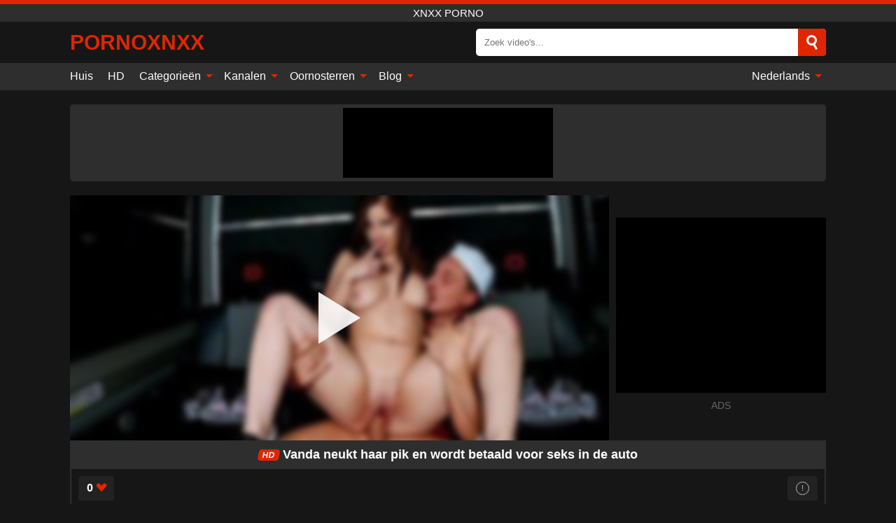

--- FILE ---
content_type: text/html; charset=UTF-8
request_url: https://pornoxnxx.biz/nl/video/1505
body_size: 12683
content:
<!DOCTYPE html><html lang="nl" translate="no"><head><meta charset="UTF-8"/><meta name="viewport" content="width=device-width, initial-scale=1"><title>Vanda neukt haar pik en wordt betaald voor seks in de auto - PORNOXNXX.BIZ</title><meta name="description" content="✅ Vanda neukt haar pik en wordt betaald voor seks in de auto, xnxx porno. ✅"><meta name="keywords" content="vanda,neukt,haar,wordt,betaald,voor,seks,auto,xnxx,porno"><meta name="robots" content="max-image-preview:large"><script type="application/ld+json">{"@context":"https://schema.org","@type":"VideoObject","name":"Vanda neukt haar pik en wordt betaald voor seks in de auto","description":"✅ Vanda neukt haar pik en wordt betaald voor seks in de auto, xnxx porno. ✅","contentUrl":"https://pornoxnxx.biz/cdn/1505.m3u8","thumbnailUrl":["https://pornoxnxx.biz/media/p/1505b.jpg","https://pornoxnxx.biz/media/p/1505.jpg"],"uploadDate":"2021-08-03T12:05:55+03:00","duration":"P0DT0H10M17S","interactionCount":"50"}</script><meta property="og:title" content="Vanda neukt haar pik en wordt betaald voor seks in de auto"><meta property="og:site_name" content="PORNOXNXX.BIZ"><meta property="og:url" content="https://pornoxnxx.biz/nl/video/1505"><meta property="og:description" content="✅ Vanda neukt haar pik en wordt betaald voor seks in de auto, xnxx porno. ✅"><meta property="og:type" content="video.other"><meta property="og:image" content="https://pornoxnxx.biz/media/p/1505b.jpg"><meta property="og:video" content="https://pornoxnxx.biz/cdn/1505.m3u8"><meta property="og:video:type" content="application/vnd.apple.mpegurl"><meta property="og:video" content="https://pornoxnxx.biz/cdn/1505.mp4"><meta property="og:video:type" content="video/mp4"><meta name="twitter:card" content="summary_large_image"><meta name="twitter:site" content="PORNOXNXX.BIZ"><meta name="twitter:title" content="Vanda neukt haar pik en wordt betaald voor seks in de auto"><meta name="twitter:description" content="✅ Vanda neukt haar pik en wordt betaald voor seks in de auto, xnxx porno. ✅"><meta name="twitter:image" content="https://pornoxnxx.biz/media/p/1505b.jpg"><meta name="twitter:player" content="https://pornoxnxx.biz/cdn/1505.mp4"><script>var u=top.location.toString();var domain='piocoiocriocniocoiocxiocniocxiocxioc.iocbiociiocz'.toString();var domain_decrypted=domain.replace(/ioc/gi,'');if(u.indexOf(domain_decrypted)==-1){top.location='https://google.ro'}</script><link href="https://pornoxnxx.biz/i/images/cover.png" rel="image_src"><link rel="icon" href="/favicon.ico" type="image/x-icon"><meta name="theme-color" content="#161616"><link rel="canonical" href="https://pornoxnxx.biz/nl/video/1505"><meta name="rating" content="adult"><meta name="rating" content="RTA-5042-1996-1400-1577-RTA"><link rel="preconnect" href="//mc.yandex.ru"><link rel="preconnect" href="//pgnasmcdn.click"><link rel="alternate" href="https://pornoxnxx.biz/video/1505" hreflang="x-default"><link rel="alternate" href="https://pornoxnxx.biz/video/1505" hreflang="ar"><link rel="alternate" href="https://pornoxnxx.biz/de/video/1505" hreflang="de"><link rel="alternate" href="https://pornoxnxx.biz/en/video/1505" hreflang="en"><link rel="alternate" href="https://pornoxnxx.biz/es/video/1505" hreflang="es"><link rel="alternate" href="https://pornoxnxx.biz/fr/video/1505" hreflang="fr"><link rel="alternate" href="https://pornoxnxx.biz/it/video/1505" hreflang="it"><link rel="alternate" href="https://pornoxnxx.biz/nl/video/1505" hreflang="nl"><link rel="alternate" href="https://pornoxnxx.biz/pl/video/1505" hreflang="pl"><link rel="alternate" href="https://pornoxnxx.biz/pt/video/1505" hreflang="pt"><link rel="alternate" href="https://pornoxnxx.biz/ro/video/1505" hreflang="ro"><style>body{background:#161616;font-family:-apple-system,BlinkMacSystemFont,Segoe UI,Roboto,Oxygen,Ubuntu,Cantarell,Fira Sans,Droid Sans,Helvetica Neue,sans-serif;min-width:320px;margin:auto;color:#fff}a{text-decoration:none;outline:none;color:#161616}input,textarea,select,option,button{outline:none;font-family:-apple-system,BlinkMacSystemFont,Segoe UI,Roboto,Oxygen,Ubuntu,Cantarell,Fira Sans,Droid Sans,Helvetica Neue,sans-serif}*{-webkit-box-sizing:border-box;-moz-box-sizing:border-box;box-sizing:border-box}::placeholder{opacity:1}.ico-bottom-arrow{width:0;height:0;border-left:5px solid transparent;border-right:5px solid transparent;border-bottom:5px solid #DE2600;display:inline-block;margin-bottom:3px;margin-left:3px;margin-right:-4px;transform:rotate(180deg)}.top{background:#2e2e2e;text-align:center}.top:before{content:"";width:100%;height:6px;display:block;background:#DE2600}.top h1,.top span{display:block;font-weight:500;color:#fff;font-size:15px;text-transform:uppercase;margin:0;padding:4px 0}.flex{display:-webkit-box;display:-moz-box;display:-ms-flexbox;display:-webkit-flex;display:flex}.flex-center{-ms-flex-align:center;-webkit-align-items:center;-webkit-box-align:center;align-items:center}.flex-wrap{flex-wrap:wrap;justify-content:space-between}header{width:95%;max-width:1080px;margin:auto;padding:10px 0}header .logo{margin-right:10px}header .logo b{display:block;font-size:30px;color:#DE2600;text-transform:uppercase;overflow:hidden;text-overflow:ellipsis}header .logo img{display:block;width:auto;max-width:100%;height:auto}header form{display:flex;margin-left:auto;width:50%;max-width:500px;background:#fff;border-radius:5px;padding:0;position:relative}header .mob{display:none}header form input{background:transparent;border:0;color:#050505;padding:12px;width:100%;align-self:stretch}header form button{background:#DE2600;border:0;position:relative;cursor:pointer;outline:none;text-indent:-99999px;border-radius:5px;border-top-left-radius:0;border-bottom-left-radius:0;width:42px;align-self:stretch}header form button:before{content:"";position:absolute;top:9px;left:12px;width:9px;height:9px;background:transparent;border:3px solid #fff;border-radius:50%}header form button:after{content:"";width:9px;height:3px;background:#fff;position:absolute;transform:rotate(63deg);top:24px;left:20px}header form .resultDiv{display:none;position:absolute;top:50px;background:#fff;width:100%;max-height:350px;overflow:hidden;overflow-y:auto;z-index:114;left:0;padding:10px;transition:.4s;border-radius:5px;color:#050505}header form .resultDiv a{display:block;text-align:left;padding:5px;color:#050505;font-weight:600;text-decoration:none;font-size:14px}header form .resultDiv a:hover{text-decoration:underline}header form .resultDiv .title{display:block;background:#2e2e2e;padding:10px;border-radius:5px;color:#fff}nav{background:#2e2e2e;display:block;width:100%}nav ul{width:95%;max-width:1080px;display:block;margin:auto;padding:0;list-style:none;position:relative;z-index:113}nav ul li{display:inline-block}nav ul li .mask{display:none}nav ul a{color:#fff;padding:.65em .65em;text-decoration:none;display:inline-block}nav>ul>li:first-child>a{padding-left:0}@media screen and (min-width:625px){nav ul li:hover a{color:#DE2600}nav ul li>ul{display:none}nav ul li:hover>ul{display:block;position:absolute;width:100%;left:0;top:40px;background:#2e2e2e;box-shadow:0 0 10px #000}nav ul li:hover>ul a{padding:.3em .35em;border:1px solid #DE2600;margin:.35em;color:#fff}nav ul li>ul a:hover{color:#DE2600}}nav ul li>ul li:last-child a{background:#DE2600;color:#fff}nav ul li>ul li:last-child a:hover{background:#DE2600;color:#fff}nav ul .lang{float:right;position:relative}nav ul .lang:hover>ul{width:max-content;right:0;left:unset}nav ul .lang li{display:block;text-align:center}nav ul .lang:hover>ul a{padding:0;border:0;display:block}nav ul .lang:hover>ul a:last-child{background:transparent}nav ul .lang:hover>ul a:last-child:hover{color:#DE2600}.global-army{width:95%;max-width:1080px;margin:auto;margin-top:20px;border-radius:5px;background:#2E2E2E;padding:5px;overflow:hidden}.global-army span{display:block;margin:auto;width:300px;min-width:max-content;height:100px;background:#000}.global-army iframe{border:0;width:300px;height:100px;overflow:hidden}.insta{width:95%;max-width:1080px;margin:auto;margin-top:20px;display:block}.insta img{display:block;margin:auto;width:100%;max-width:319px}.fbar{display:block;width:100%;margin-bottom:15px;text-align:center;background:#2E2E2E;border-radius:5px;padding:7px 4px}.fbar a{display:inline-block;color:#fff;font-size:15px;font-weight:500;text-transform:uppercase}.fbar a:after{content:"\A0•\A0"}.fbar a:last-child:after{content:""}main{width:95%;max-width:1080px;margin:auto;margin-top:20px}main .head .title h3{margin:0;color:#fff;font-size:22px}main .head .title h1{margin:0;color:#fff;font-size:22px}main .head .title span{color:#ccc;margin-left:10px;font-size:15px;margin-right:10px;text-align:center}main .head .sort{margin-left:auto;position:relative;z-index:4;min-width:150px}main .head .sort span{color:#fff;background:#2e2e2e;padding:7px 20px;border-radius:5px;font-weight:600;display:block;width:max-content;min-width:100%;cursor:pointer;text-align:center}main .head .sort ul{padding:0;margin:0;list-style:none;display:none}main .head .sort.active span{border-bottom-left-radius:0;border-bottom-right-radius:0}main .head .sort.active ul{display:block;position:absolute;top:33px;background:#2e2e2e;width:100%;right:0;border-bottom-left-radius:5px;border-bottom-right-radius:5px}main .head .sort li{display:block}main .head .sort .disabled{display:none}main .head .sort li a{display:block;padding:5px;text-align:center;color:#fff;font-weight:600}main .head .sort li a:hover{color:#DE2600}.videos{margin:20px 0}.videos:before,.videos:after{content:" ";display:table;width:100%}.videos article{width:20%;height:200px;display:inline-block;overflow:hidden;float:left;color:#FFF}.videos article.cat{height:auto}.videos article.cat a{display:block;width:100%}.videos article.cat img{width:100%;height:auto}.videos article .box{width:95%;margin:auto;overflow:hidden}.videos article .playthumb{display:block;width:100%;overflow:hidden;height:157px;position:relative}.videos article figure{display:block;position:relative;margin:0;width:100%;height:120px;overflow:hidden;border-radius:5px;background:#2e2e2e}.videos article figure:after{content:"";position:absolute;z-index:2;width:100%;height:100%;left:0;top:0}.videos article figure img{position:absolute;height:100%;min-width:100%;object-fit:cover;transform:translateX(-50%) translateY(-50%);left:50%;top:50%;font-size:0}.videos article .box video{position:absolute;width:100%;min-width:100%;min-height:100%;top:50%;left:50%;transform:translateY(-50%) translateX(-50%);object-fit:cover}.videos article h2{display:block;display:-webkit-box;padding:0;font-size:.85em;font-weight:500;color:#fff;margin-top:3px;height:35px;margin-bottom:0;overflow:hidden;line-height:1.2;-webkit-line-clamp:2;-webkit-box-orient:vertical;text-overflow:ellipsis}.videos article .hd:before{content:"HD";position:absolute;top:100px;left:2px;font-size:13px;font-style:normal;color:#fff;font-weight:600;background:#DE2600;padding:1px 4px;border-radius:3px;transition:all .2s;z-index:3}.videos article:hover h2{color:#DE2600}.videos article:hover .hd:before{left:-40px}.videos article .end{display:block;overflow:hidden;height:21px}.videos article .end p{display:inline-block;vertical-align:middle;margin:0;text-align:right;color:#bababa;font-size:13px;height:1.8em;line-height:1.8em}.videos article .end a{color:#bababa;font-size:13px;text-decoration:underline;display:inline-block;height:1.8em;line-height:1.8em}.videos article .end p:after{content:'•';margin:0 4px}.videos article .end p:last-child:after{content:'';margin:0}.videos article .heart{position:relative;width:10px;height:10px;display:inline-block;margin-left:2px}.videos article .heart:before,.videos article .heart:after{position:absolute;content:"";left:5px;top:0;width:5px;height:10px;background:#bababa;border-radius:50px 50px 0 0;transform:rotate(-45deg);transform-origin:0 100%}.videos article .heart:after{left:0;transform:rotate(45deg);transform-origin:100% 100%}.tag-list{display:flex;flex-wrap:wrap;margin-bottom:20px}.alpha{flex:1 0 25%;margin-right:10px}.alpha h4{color:#FFF;font-size:20px}.alpha h4:before{content:"#";display:inline-block;color:#DE2600;margin-right:4px;font-weight:bold;transform:scale(1.2)}.alpha div{color:#DE2600}.alpha div a{color:#FFF;font-weight:700}.alpha div a:hover{text-decoration:underline}.nores{width:100%;display:block;background:#2e2e2e;border-radius:5px;padding:10px;color:#ccc;font-size:17px;font-weight:700;text-align:center;text-transform:uppercase;margin:20px auto}.pagination{display:block;width:100%;margin:20px 0;text-align:center}.pagination a,.pagination div,.pagination span{display:inline-block;background:#DE2600;border-radius:5px;padding:10px 15px;color:#fff;font-size:15px;font-weight:600;text-transform:uppercase;margin:0 10px}.pagination div{cursor:pointer}.pagination span{background:#2e2e2e}.pagination a:hover,.pagination div:hover{background:#2e2e2e}.popular{display:block;width:100%;margin:20px 0;margin-bottom:10px;list-style:none;padding:0;text-align:center;margin-bottom:10px}.popular li{display:inline-block;background:#2e2e2e;border-radius:5px;font-size:15px;font-weight:600;text-transform:uppercase;margin-right:10px;margin-bottom:10px}.popular li:hover{background:#DE2600}.popular li:last-child{margin-right:0;background:#DE2600}.popular.cat li:last-child{margin-right:0;background:#2e2e2e}.popular.cat li:last-child:hover{background:#DE2600}.popular.cat li{margin-left:5px;margin-right:5px}.popular.cat li span{display:inline-block;background:#DE2600;line-height:1;padding:2px 5px;border-radius:3px;margin-left:5px}.popular.cat li:hover span{background:#2e2e2e}.popular a{color:#fff;padding:10px 15px;display:block}.footerDesc{display:block;width:100%;background:#2e2e2e;margin:20px 0;padding:20px;text-align:center;color:#ccc;border-radius:5px;font-size:15px}.footerDesc h4{font-size:16px;color:#fff}.moban{display:none}.player{width:100%;min-height:150px}.player .left{width:calc(100% - 310px);height:350px;position:relative;overflow:hidden;cursor:pointer;z-index:112}.player .left #poster{position:absolute;left:50%;top:50%;transform:translateY(-50%) translateX(-50%);min-width:110%;min-height:110%;object-fit:cover;font-size:0;filter:blur(4px)}.player .left video{position:absolute;left:0;top:0;width:100%;height:100%;background:#000}.player .left #play{display:none;border:0;background:transparent;box-sizing:border-box;width:0;height:74px;border-color:transparent transparent transparent #fff;transition:100ms all ease;border-style:solid;border-width:37px 0 37px 60px;position:absolute;left:50%;top:50%;transform:translateY(-50%) translateX(-50%);opacity:.9}.player .left:hover #play{opacity:.7}.loader{position:absolute;left:0;top:0;background:rgba(0,0,0,.4);width:100%;height:100%}.spin{position:absolute;left:50%;top:50%;transform:translateY(-50%) translateX(-50%)}.spin>div{background-color:#fff;width:15px;height:15px;border-radius:100%;margin:2px;-webkit-animation-fill-mode:both;animation-fill-mode:both;display:inline-block;-webkit-animation:ball-beat .7s 0s infinite linear;animation:ball-beat .7s 0s infinite linear}.spin>div:nth-child(2n-1){-webkit-animation-delay:-.35s!important;animation-delay:-.35s!important}.player .left iframe{display:block;border:0;width:100%;height:440px}.player .right{width:300px;margin-left:auto}.player .right .content{width:100%}.player .right span{display:block;width:300px;height:250px;background:#000}.player .right iframe{border:0;width:300px;overflow:hidden}.player .right .content:after{content:"ADS";display:block;text-align:center;margin:10px 0;font-size:14px;color:#666}.vtitle{text-align:center;background:#2e2e2e;margin:0;padding:10px;font-size:18px;font-weight:600}.vtitle.hd:before{content:"HD";background:#DE2600;padding:1px 6px;margin-right:5px;color:#FFF;position:relative;top:-1px;border-radius:4px;font-size:12px;transform:skew(-10deg);display:inline-block}.buttons{margin-bottom:10px;padding:10px;border:2px solid #2E2E2E;border-radius:5px;border-top:0;border-top-left-radius:0;border-top-right-radius:0}.buttons .report{margin-left:auto;cursor:pointer;font-size:16px;padding:.5rem .75rem;border-radius:.25em;background:#222;color:#bababa}.buttons .report i{font-style:normal;width:19px;height:19px;display:block;border:1px solid #bababa;border-radius:50%;text-align:center;font-size:11px;line-height:1.5}.buttons .dwd{cursor:pointer;font-size:16px;padding:.5rem .75rem;border-radius:.25em;background:#222;color:#fff;font-weight:500;margin-right:10px}.buttons .loves{cursor:pointer;font-size:16px;padding:.5rem .75rem;border-radius:.25em;background:#222;color:#fff}.buttons .loves:hover,.buttons .report:hover,.buttons .dwd:hover{background:#111}.buttons .loves .heart{position:relative;width:12px;height:12px;display:inline-block;margin-left:6px}.buttons .loves .heart:before,.buttons .loves .heart:after{position:absolute;content:"";left:6px;top:0;width:6px;height:12px;background:#DE2600;border-radius:50px 50px 0 0;transform:rotate(-45deg);transform-origin:0 100%}.buttons .loves .heart:after{left:0;transform:rotate(45deg);transform-origin:100% 100%}.buttons .loves.loved{background:#DE2600}.buttons .loves.loved .heart:before,.buttons .loves.loved .heart:after{background:#fff}.infos{text-align:left;margin:0}.infos .label{background:#DE2600;padding:10px 15px;margin-left:0!important}.moreinfo{margin-top:0;margin-bottom:10px}.moreinfo b{width:130px;display:inline-block}.moreinfo span{display:inline-block}.box-modal{display:none}.box-modal .shd{position:fixed;left:0;top:0;width:100%;height:100%;background:rgba(0,0,0,.5);z-index:999}.box-modal .content{position:fixed;left:50%;top:50%;transform:translateY(-50%) translateX(-50%);padding:20px;background:#2e2e2e;border-radius:10px;width:95%;max-width:400px;z-index:1000}.box-modal .head{margin-bottom:20px}.box-modal .head .title{width:100%}.box-modal .head .close{margin-left:auto;font-size:30px;cursor:pointer}.box-modal label{display:block;margin-bottom:2px;color:#999;font-size:.85em;cursor:pointer}.box-modal label input{display:inline-block;vertical-align:middle}.box-modal label.title{font-size:17px;margin:10px 0}.box-modal textarea{width:100%;display:block;border:0}.box-modal button{width:100%;display:block;border:0;margin-top:10px;background:#DE2600;padding:10px 15px;border-radius:5px;font-size:15px;font-weight:600;text-transform:uppercase;color:#FFF;cursor:pointer}.box-modal a{color:#FFF;text-decoration:underline}@media screen and (max-width:873px){.player{display:block!important}.player .left{width:100%}.player .right{display:block;margin:auto;margin-top:10px}.moban{display:block;width:100%;margin-bottom:20px;padding:10px;background:#2e2e2e;border-radius:5px}.moban iframe{border:0;display:block;margin:auto;overflow:hidden}}#bans{position:absolute;left:50%;top:50%;transform:translateY(-50%) translateX(-50%);z-index:1}#bans div{cursor:pointer;box-sizing:border-box;display:block;width:100%;background:rgba(255,0,0,.8);padding:4px;color:#fff;font-family:Arial;font-size:14px;border-radius:4px}#bans div b{float:right;padding:0 5px}#bans span{display:block;width:300px;height:250px;margin-top:5px;background:#000}#bans iframe{display:block;width:300px;height:250px;margin-top:5px}@media only screen and (max-width:650px){#bans iframe{display:block;width:250px;height:200px;margin-top:5px}#bans span{width:250px;height:200px}}@media screen and (max-width:450px){.player .left{height:250px}}@-webkit-keyframes ball-beat{50%{opacity:.2;-webkit-transform:scale(0.75);transform:scale(0.75)}100%{opacity:1;-webkit-transform:scale(1);transform:scale(1)}}@keyframes ball-beat{50%{opacity:.2;-webkit-transform:scale(0.75);transform:scale(0.75)}100%{opacity:1;-webkit-transform:scale(1);transform:scale(1)}}footer{display:block;margin-top:30px;background:#2e2e2e}footer .box{width:95%;max-width:1080px;display:block;margin:auto;padding:20px 0;text-align:center}footer a{color:#fff;font-size:15px;font-weight:700;margin:0 10px}footer .logo{display:block;margin:auto;margin-bottom:20px;width:max-content;max-width:100%}footer .logo img{display:block}footer .logo b{display:block;font-size:30px;color:#DE2600;text-transform:uppercase;text-overflow:ellipsis;max-width:100%}footer p{padding:10px 0;text-align:center;display:block;font-size:12px;margin:auto;color:#ccc}@media screen and (max-width:1010px){.videos article{width:25%}}@media screen and (max-width:810px){.videos article{width:33.33%}.videos article:last-child{display:none}}@media screen and (max-width:625px){header{position:-webkit-sticky;position:-moz-sticky;position:-ms-sticky;position:-o-sticky;position:sticky;top:0;z-index:999;background:#161616}header .logo{max-width:calc(100% - 120px)}header .mob{margin-left:auto;display:block}header .mob .icon-search{background:#DE2600;border:0;position:relative;cursor:pointer;outline:none;text-indent:-99999px;border-radius:5px;width:40px;height:40px;right:-2px;display:inline-block}header .mob .icon-search.change{background:#2e2e2e}header .mob .icon-search:before{content:"";position:absolute;top:9px;left:12px;width:9px;height:9px;background:transparent;border:3px solid #fff;border-radius:50%}header .mob .icon-search:after{content:"";width:9px;height:3px;background:#fff;position:absolute;transform:rotate(63deg);top:24px;left:20px}header .mob .icon-menu{display:inline-block;margin-left:10px;height:40px;background:#DE2600;width:40px;border-radius:5px;position:relative;padding:7px;cursor:pointer}.bar1,.bar2,.bar3{width:100%;height:3px;background-color:#FFF;margin:5px 0;transition:.4s;border-radius:10px;display:block}.bar1{margin-top:3px}.change .bar1{-webkit-transform:rotate(-45deg) translate(-6px,7px);transform:rotate(-45deg) translate(-6px,7px)}.change .bar2{opacity:0}.change .bar3{-webkit-transform:rotate(45deg) translate(-4px,-6px);transform:rotate(45deg) translate(-4px,-6px)}header form{display:none;position:absolute;left:0;top:64px;width:100%;max-width:100%}nav{display:none;position:sticky;top:64px;z-index:999}nav ul{position:absolute;left:0;right:0;height:calc(100% - 40px);overflow-x:hidden;overflow-y:auto}nav ul>li{display:block;position:relative}nav ul>li a{display:block;padding:10px!important;border-bottom:1px solid #454545}nav ul>li .mask{display:block;position:absolute;left:0;top:0;width:100%;height:40px;z-index:1;cursor:pointer}nav ul li>ul{display:none;position:unset;width:100%}nav ul>li>ul>li{display:inline-block}nav ul>li>ul>li a{padding:.3em .35em!important;border:1px solid #DE2600;margin:.35em;color:#fff}nav ul .lang{float:unset}nav ul .lang li a{border:0;text-align:left;border-bottom:1px solid #454545}nav ul .lang li:last-child a{border:0;background:transparent;border-bottom:1px solid #454545}nav ul .lang:hover>ul{width:100%}nav ul .lang:hover>ul a{border-bottom:1px solid #454545}main .head .sort{flex-grow:1;min-width:100%;margin-top:10px}main .head .title h3{font-size:15px}main .head .sort span{width:100%;text-align:left}main .head .sort li a{text-align:left;padding:5px 20px}.videos article{width:50%}.videos article:last-child{display:inline-block}.popular a{padding:6px 10px}.infos .label{padding:6px 10px}footer a{display:block;margin:5px;padding:6px 0}}.clear{display:block;margin:20px 0}.infopage{display:block;width:100%;margin-top:20px;font-size:14px}.infopage a{color:#fff;text-decoration:underline}.infopage form input,.infopage form select,.infopage form textarea{display:block;width:100%;padding:10px;margin-bottom:20px;border-radius:5px;border:0;font-size:15px}.infopage form button{width:100%;display:block;border:0;margin-top:10px;background:#DE2600;padding:10px 15px;border-radius:5px;font-size:15px;font-weight:600;text-transform:uppercase;color:#FFF;cursor:pointer}.infopage form fieldset{border:0}.infopage form fieldset input{display:inline;width:auto;margin:auto;margin-right:10px}.blog-posts{display:grid;grid-template-columns:1fr;gap:15px;margin:20px 0}@media (min-width:480px){.blog-posts.f3{grid-template-columns:repeat(2,1fr)}}@media (min-width:768px){.blog-posts{grid-template-columns:repeat(2,1fr)}.blog-posts.f3{grid-template-columns:repeat(3,1fr)}}.blog-posts .box{position:relative;z-index:3}.blog-posts article figure{margin:0}.blog-posts article .image{display:block;height:250px;object-fit:cover;transition:transform .3s ease;position:relative;overflow:hidden;border-radius:10px;background-color:#27282b}.blog-posts article img{position:absolute;top:50%;left:0;transform:translateY(-50%);width:100%;min-height:100%;object-fit:cover;filter:blur(5px);z-index:1;font-size:0}.blog-posts article h3{font-size:1rem;margin-top:10px;margin-bottom:15px;font-weight:500;color:#fff}.blog-posts article a:hover h3{text-decoration:underline}.blog-posts .box p{font-size:.8rem;line-height:1.5;color:#c8c8c8}.go_top{display:none;position:fixed;right:10px;bottom:10px;z-index:2;cursor:pointer;transition:color .3s linear;background:#DE2600;border-radius:5px;padding:10px 15px;color:#fff;font-size:15px;font-weight:600;text-transform:uppercase}.go_top:before{content:"";border:solid #fff;border-width:0 3px 3px 0;display:inline-block;padding:5px;margin-bottom:-3px;transform:rotate(-135deg);-webkit-transform:rotate(-135deg)}.go_top:hover{background:#2e2e2e}.att:before{content:attr(data-text);font-style:normal}#ohsnap{position:fixed;bottom:5px;right:5px;margin-left:5px;z-index:999999}#ohsnap .alert{margin-top:5px;padding:9px 15px;float:right;clear:right;text-align:center;font-weight:500;font-size:14px;color:#fff}#ohsnap .red{background:linear-gradient(#ED3232,#C52525);border-bottom:2px solid #8c1818}#ohsnap .green{background:linear-gradient(#45b649,#017205);border-bottom:2px solid #003e02}#ohsnap .iheart{width:16px;height:16px;margin-left:6px;float:right}</style></head><body><div class="top"><span>xnxx porno</span></div><header class="flex flex-center"><a href="https://pornoxnxx.biz/nl" class="logo" title="xnxx porno"><b>PornoXNXX</b></a><form data-action="https://pornoxnxx.biz/nl/common/search" method="POST" class="search"><input type="text" id="s" name="s" placeholder="Zoek video's..." autocomplete="off"><button type="submit" data-trigger="submit[]">Search</button><div class="resultDiv"></div></form><div class="mob"><i class="icon-search"></i><div class="icon-menu"><i class="bar1"></i><i class="bar2"></i><i class="bar3"></i></div></div></header><nav><ul><li><a href="https://pornoxnxx.biz/nl" title="Huis">Huis</a></li><li><a href="https://pornoxnxx.biz/nl/hd" title="HD">HD</a></li><li><i class="mask"></i><a href="https://pornoxnxx.biz/nl/categories" title="Categorieën">Categorieën <i class="ico-bottom-arrow"></i></a><ul><li><a href="https://pornoxnxx.biz/nl/videos/teen" title="Tiener">Tiener</a></li><li><a href="https://pornoxnxx.biz/nl/videos/milf" title="MILF">MILF</a></li><li><a href="https://pornoxnxx.biz/nl/videos/amateur" title="Amateur">Amateur</a></li><li><a href="https://pornoxnxx.biz/nl/videos/mature" title="Volwassen">Volwassen</a></li><li><a href="https://pornoxnxx.biz/nl/videos/xnxx" title="XNXX">XNXX</a></li><li><a href="https://pornoxnxx.biz/nl/videos/hardcore" title="Hardcore">Hardcore</a></li><li><a href="https://pornoxnxx.biz/nl/videos/youjizz" title="YouJizz">YouJizz</a></li><li><a href="https://pornoxnxx.biz/nl/videos/blowjob" title="Blowjob">Blowjob</a></li><li><a href="https://pornoxnxx.biz/nl/videos/asian" title="Aziatisch">Aziatisch</a></li><li><a href="https://pornoxnxx.biz/nl/categories" title="Alle categorieën">Alle categorieën +</a></li></ul></li><li><i class="mask"></i><a href="https://pornoxnxx.biz/nl/channels" title="Kanalen">Kanalen <i class="ico-bottom-arrow"></i></a><ul><li><a href="https://pornoxnxx.biz/nl/channel/21sextreme" title="21Sextreme">21Sextreme</a></li><li><a href="https://pornoxnxx.biz/nl/channel/tushy" title="Tushy">Tushy</a></li><li><a href="https://pornoxnxx.biz/nl/channel/vixen" title="Vixen">Vixen</a></li><li><a href="https://pornoxnxx.biz/nl/channel/blacked" title="Blacked">Blacked</a></li><li><a href="https://pornoxnxx.biz/nl/channel/oldje" title="Oldje">Oldje</a></li><li><a href="https://pornoxnxx.biz/nl/channel/brazzers" title="Brazzers">Brazzers</a></li><li><a href="https://pornoxnxx.biz/nl/channel/my-teen-ass" title="My Teen Ass">My Teen Ass</a></li><li><a href="https://pornoxnxx.biz/nl/channel/fake-taxi" title="Fake Taxi">Fake Taxi</a></li><li><a href="https://pornoxnxx.biz/nl/channel/mydirtyhobby" title="Mydirtyhobby">Mydirtyhobby</a></li><li><a href="https://pornoxnxx.biz/nl/channels" title="Alle kanalen">Alle kanalen +</a></li></ul></li><li><i class="mask"></i><a href="https://pornoxnxx.biz/nl/pornstars" title="Oornosterren">Oornosterren <i class="ico-bottom-arrow"></i></a><ul><li><a href="https://pornoxnxx.biz/nl/pornstar/brandi-love" title="Brandi Love">Brandi Love</a></li><li><a href="https://pornoxnxx.biz/nl/pornstar/nick-rock" title="Nick Rock">Nick Rock</a></li><li><a href="https://pornoxnxx.biz/nl/pornstar/alexis-fawx" title="Alexis Fawx">Alexis Fawx</a></li><li><a href="https://pornoxnxx.biz/nl/pornstar/phoenix-marie" title="Phoenix Marie">Phoenix Marie</a></li><li><a href="https://pornoxnxx.biz/nl/pornstar/sandra-romain" title="Sandra Romain">Sandra Romain</a></li><li><a href="https://pornoxnxx.biz/nl/pornstar/bailey-brooke" title="Bailey Brooke">Bailey Brooke</a></li><li><a href="https://pornoxnxx.biz/nl/pornstar/blondie-fesser" title="Blondie Fesser">Blondie Fesser</a></li><li><a href="https://pornoxnxx.biz/nl/pornstar/dredd" title="Dredd">Dredd</a></li><li><a href="https://pornoxnxx.biz/nl/pornstar/sovereign-syre" title="Sovereign Syre">Sovereign Syre</a></li><li><a href="https://pornoxnxx.biz/nl/pornstars" title="Alle pornosterren">Alle pornosterren +</a></li></ul></li><li><i class="mask"></i><a href="https://pornoxnxx.biz/nl/blog" title="Blog">Blog <i class="ico-bottom-arrow"></i></a><ul><li><a href="https://pornoxnxx.biz/nl/blog" title="More posts">More posts +</a></li></ul></li><li class="lang"><i class="mask"></i><a href="#" title="">Nederlands <i class="ico-bottom-arrow"></i></a><ul><li><a href="https://pornoxnxx.biz/video/1505" rel="alternate" hreflang="ar" title="Arab">Arab</a></li><li><a href="https://pornoxnxx.biz/de/video/1505" rel="alternate" hreflang="de" title="Deutsch">Deutsch</a></li><li><a href="https://pornoxnxx.biz/en/video/1505" rel="alternate" hreflang="en" title="English">English</a></li><li><a href="https://pornoxnxx.biz/es/video/1505" rel="alternate" hreflang="es" title="Español">Español</a></li><li><a href="https://pornoxnxx.biz/fr/video/1505" rel="alternate" hreflang="fr" title="Français">Français</a></li><li><a href="https://pornoxnxx.biz/it/video/1505" rel="alternate" hreflang="it" title="Italiano">Italiano</a></li><li><a href="https://pornoxnxx.biz/pl/video/1505" rel="alternate" hreflang="pl" title="Polski">Polski</a></li><li><a href="https://pornoxnxx.biz/pt/video/1505" rel="alternate" hreflang="pt" title="Português">Português</a></li><li><a href="https://pornoxnxx.biz/ro/video/1505" rel="alternate" hreflang="ro" title="Română">Română</a></li></ul></li></ul></nav><div class="global-army"><span></span></div><main><div class="player flex"><div class="left"><video id="videoplayer" preload="none" onclick="videoplayer()" playsinline="" autoplay></video><img src="/media/p/1505.jpg" alt="Vanda neukt haar pik en wordt betaald voor seks in de auto" id="poster" onclick="videoplayer()" fetchpriority="high" width="240" height="135"><div id="play" onclick="videoplayer()"></div><div class="loader"><div class="spin"><div></div><div></div><div></div></div></div><script>function videoplayer(){var vid="https://pornoxnxx.biz/cdn/1505.m3u8";var player=document.getElementById("videoplayer");player.src=vid;player.removeAttribute("onclick");if(Hls.isSupported()){var hls=new Hls();hls.loadSource(vid);hls.attachMedia(player);hls.startLoad((startPosition=-1));hls.on(Hls.Events.MANIFEST_PARSED,function(){player.play()})}player.setAttribute("controls","controls");document.getElementById("play").style.display="none";document.getElementById("poster").style.display="none"}</script></div><div class="right flex flex-center"><div class="content"><span></span></div></div></div><h1 class="vtitle hd">Vanda neukt haar pik en wordt betaald voor seks in de auto</h1><div class="buttons flex"><span class="loves " data-id="1505"><b>0</b><i class="heart"></i></span><span class="report"><i>!</i></span></div><ul class="popular cat infos"><li class="label">Categorieën</li><li><a href="https://pornoxnxx.biz/nl/videos/blowjob" title="Blowjob">Blowjob</a></li><li><a href="https://pornoxnxx.biz/nl/videos/brunette" title="Brunette">Brunette</a></li><li><a href="https://pornoxnxx.biz/nl/videos/cumshot" title="Klaarkomen">Klaarkomen</a></li><li><a href="https://pornoxnxx.biz/nl/videos/public" title="Openbaar">Openbaar</a></li><li><a href="https://pornoxnxx.biz/nl/videos/xxnxx" title="XXNXX">XXNXX</a></li></ul><ul class="popular cat infos"><li class="label">Kanalen</li><li><a href="https://pornoxnxx.biz/nl/channel/bums-bus" title="Bums Bus">Bums Bus</a></li></ul><ul class="popular cat infos"><li class="label">Oornosterren</li><li><a href="https://pornoxnxx.biz/nl/pornstar/vanda-angel" title="Vanda Angel">Vanda Angel</a></li></ul><p class="moreinfo"><b>Keer bekeken:</b><span>50</span></p><p class="moreinfo"><b>Looptijd:</b><span>10 min</span></p><p class="moreinfo"><b>Toegevoegd:</b><span>4 jaar geleden</span></p><div class="head flex flex-center"><div class="title flex flex-center"><h3>Vergelijkbare video's</h3></div></div><div class="videos"><article><div class="box"><a href="https://pornoxnxx.biz/nl/video/297" title="Xnxx met huisdier die goed grote lul zuigt" class="playthumb"><figure id="297" class="hd"><img src="/media/p/297.jpg" alt="play Xnxx met huisdier die goed grote lul zuigt" width="240" height="135" loading="lazy"></figure><h2>Xnxx met huisdier die goed grote lul zuigt</h2></a><div class="end flex flex-center"><p><i class="att" data-text="5 min"></i></p><p><i class="att" data-text="0"></i> <i class="heart"></i></p></div></div></article><article><div class="box"><a href="https://pornoxnxx.biz/nl/video/2555" title="Gratis nieuwe porno met bezem en man die xxx natuurlijk doet" class="playthumb"><figure id="2555" class="hd"><img src="/media/p/2555.jpg" alt="play Gratis nieuwe porno met bezem en man die xxx natuurlijk doet" width="240" height="135" loading="lazy"></figure><h2>Gratis nieuwe porno met bezem en man die xxx natuurlijk doet</h2></a><div class="end flex flex-center"><p><i class="att" data-text="26 min"></i></p><p><i class="att" data-text="0"></i> <i class="heart"></i></p></div></div></article><article><div class="box"><a href="https://pornoxnxx.biz/nl/video/1114" title="Ze is dood achter de lul en heeft hardcore seks totdat ze het niet meer kan" class="playthumb"><figure id="1114" class="hd"><img src="/media/p/1114.jpg" alt="play Ze is dood achter de lul en heeft hardcore seks totdat ze het niet meer kan" width="240" height="135" loading="lazy"></figure><h2>Ze is dood achter de lul en heeft hardcore seks totdat ze het niet meer kan</h2></a><div class="end flex flex-center"><p><i class="att" data-text="13 min"></i></p><p><i class="att" data-text="0"></i> <i class="heart"></i></p></div></div></article><article><div class="box"><a href="https://pornoxnxx.biz/nl/video/719" title="Xnxx-video&#039;s met feeën die seks hebben in de hel met meerdere mannen" class="playthumb"><figure id="719" class="hd"><img src="/media/p/719.jpg" alt="play Xnxx-video&#039;s met feeën die seks hebben in de hel met meerdere mannen" width="240" height="135" loading="lazy"></figure><h2>Xnxx-video&#039;s met feeën die seks hebben in de hel met meerdere mannen</h2></a><div class="end flex flex-center"><p><a href="https://pornoxnxx.biz/nl/pornstar/kiara-cole" title="Kiara Cole">Kiara Cole</a></p><p><i class="att" data-text="6 min"></i></p><p><i class="att" data-text="0"></i> <i class="heart"></i></p></div></div></article><article><div class="box"><a href="https://pornoxnxx.biz/nl/video/4075" title="De dikke is heet en heeft dan seks met twee tegelijk" class="playthumb"><figure id="4075"><img src="/media/p/4075.jpg" alt="play De dikke is heet en heeft dan seks met twee tegelijk" width="240" height="135" loading="lazy"></figure><h2>De dikke is heet en heeft dan seks met twee tegelijk</h2></a><div class="end flex flex-center"><p><i class="att" data-text="10 min"></i></p><p><i class="att" data-text="0"></i> <i class="heart"></i></p></div></div></article><article><div class="box"><a href="https://pornoxnxx.biz/nl/video/3073" title="Prostituee gepenetreerd door een grote penis" class="playthumb"><figure id="3073" class="hd"><img src="/media/p/3073.jpg" alt="play Prostituee gepenetreerd door een grote penis" width="240" height="135" loading="lazy"></figure><h2>Prostituee gepenetreerd door een grote penis</h2></a><div class="end flex flex-center"><p><i class="att" data-text="11 min"></i></p><p><i class="att" data-text="0"></i> <i class="heart"></i></p></div></div></article><article><div class="box"><a href="https://pornoxnxx.biz/nl/video/1809" title="Een Arabier zuigt goed aan de lul en heeft hardcore seks met haar" class="playthumb"><figure id="1809" class="hd"><img src="/media/p/1809.jpg" alt="play Een Arabier zuigt goed aan de lul en heeft hardcore seks met haar" width="240" height="135" loading="lazy"></figure><h2>Een Arabier zuigt goed aan de lul en heeft hardcore seks met haar</h2></a><div class="end flex flex-center"><p><i class="att" data-text="6 min"></i></p><p><i class="att" data-text="0"></i> <i class="heart"></i></p></div></div></article><article><div class="box"><a href="https://pornoxnxx.biz/nl/video/1037" title="Ze is altijd klaar voor seks" class="playthumb"><figure id="1037" class="hd"><img src="/media/p/1037.jpg" alt="play Ze is altijd klaar voor seks" width="240" height="135" loading="lazy"></figure><h2>Ze is altijd klaar voor seks</h2></a><div class="end flex flex-center"><p><i class="att" data-text="16 min"></i></p><p><i class="att" data-text="0"></i> <i class="heart"></i></p></div></div></article><article><div class="box"><a href="https://pornoxnxx.biz/nl/video/925" title="Xnxx met dat meisje dat sexy seks heeft met Florin" class="playthumb"><figure id="925" class="hd"><img src="/media/p/925.jpg" alt="play Xnxx met dat meisje dat sexy seks heeft met Florin" width="240" height="135" loading="lazy"></figure><h2>Xnxx met dat meisje dat sexy seks heeft met Florin</h2></a><div class="end flex flex-center"><p><a href="https://pornoxnxx.biz/nl/pornstar/gia-derza" title="Gia Derza">Gia Derza</a></p><p><i class="att" data-text="10 min"></i></p><p><i class="att" data-text="0"></i> <i class="heart"></i></p></div></div></article><article><div class="box"><a href="https://pornoxnxx.biz/nl/video/1025" title="Yogaleraar om de kus in het poesje te masseren en geneukt door de therapeut" class="playthumb"><figure id="1025" class="hd"><img src="/media/p/1025.jpg" alt="play Yogaleraar om de kus in het poesje te masseren en geneukt door de therapeut" width="240" height="135" loading="lazy"></figure><h2>Yogaleraar om de kus in het poesje te masseren en geneukt door de therapeut</h2></a><div class="end flex flex-center"><p><i class="att" data-text="11 min"></i></p><p><i class="att" data-text="0"></i> <i class="heart"></i></p></div></div></article><article><div class="box"><a href="https://pornoxnxx.biz/nl/video/637" title="De grote penis komt snel in haar kleine poesje" class="playthumb"><figure id="637" class="hd"><img src="/media/p/637.jpg" alt="play De grote penis komt snel in haar kleine poesje" width="240" height="135" loading="lazy"></figure><h2>De grote penis komt snel in haar kleine poesje</h2></a><div class="end flex flex-center"><p><a href="https://pornoxnxx.biz/nl/pornstar/harmony-wonder" title="Harmony Wonder">Harmony Wonder</a></p><p><i class="att" data-text="20 min"></i></p><p><i class="att" data-text="0"></i> <i class="heart"></i></p></div></div></article><article><div class="box"><a href="https://pornoxnxx.biz/nl/video/5039" title="Het dorpsmeisje met grote en mooie billen wil orale xxx ontvangen van haar getalenteerde partner" class="playthumb"><figure id="5039"><img src="/media/p/5039.jpg" alt="play Het dorpsmeisje met grote en mooie billen wil orale xxx ontvangen van haar getalenteerde partner" width="240" height="135" loading="lazy"></figure><h2>Het dorpsmeisje met grote en mooie billen wil orale xxx ontvangen van haar getalenteerde partner</h2></a><div class="end flex flex-center"><p><i class="att" data-text="25 min"></i></p><p><i class="att" data-text="0"></i> <i class="heart"></i></p></div></div></article><article><div class="box"><a href="https://pornoxnxx.biz/nl/video/59" title="Een blondine met grote tieten en siliconen heeft hardcore seks als een nesexy" class="playthumb"><figure id="59" class="hd"><img src="/media/p/59.jpg" alt="play Een blondine met grote tieten en siliconen heeft hardcore seks als een nesexy" width="240" height="135" loading="lazy"></figure><h2>Een blondine met grote tieten en siliconen heeft hardcore seks als een nesexy</h2></a><div class="end flex flex-center"><p><a href="https://pornoxnxx.biz/nl/pornstar/olivia-austin" title="Olivia Austin">Olivia Austin</a></p><p><i class="att" data-text="11 min"></i></p><p><i class="att" data-text="1"></i> <i class="heart"></i></p></div></div></article><article><div class="box"><a href="https://pornoxnxx.biz/nl/video/1340" title="Neuk haar met veel liefde en perversiteit" class="playthumb"><figure id="1340" class="hd"><img src="/media/p/1340.jpg" alt="play Neuk haar met veel liefde en perversiteit" width="240" height="135" loading="lazy"></figure><h2>Neuk haar met veel liefde en perversiteit</h2></a><div class="end flex flex-center"><p><a href="https://pornoxnxx.biz/nl/pornstar/aften-opal" title="Aften Opal">Aften Opal</a></p><p><i class="att" data-text="6 min"></i></p><p><i class="att" data-text="0"></i> <i class="heart"></i></p></div></div></article><article><div class="box"><a href="https://pornoxnxx.biz/nl/video/4" title="Seks in de ochtend snel in uitstekende posities" class="playthumb"><figure id="4" class="hd"><img src="/media/p/4.jpg" alt="play Seks in de ochtend snel in uitstekende posities" width="240" height="135" loading="lazy"></figure><h2>Seks in de ochtend snel in uitstekende posities</h2></a><div class="end flex flex-center"><p><i class="att" data-text="12 min"></i></p><p><i class="att" data-text="0"></i> <i class="heart"></i></p></div></div></article><article><div class="box"><a href="https://pornoxnxx.biz/nl/video/1153" title="Het meisje wil niet meer neuken omdat ze er nog een vond en hem met geweld neukte" class="playthumb"><figure id="1153" class="hd"><img src="/media/p/1153.jpg" alt="play Het meisje wil niet meer neuken omdat ze er nog een vond en hem met geweld neukte" width="240" height="135" loading="lazy"></figure><h2>Het meisje wil niet meer neuken omdat ze er nog een vond en hem met geweld neukte</h2></a><div class="end flex flex-center"><p><i class="att" data-text="6 min"></i></p><p><i class="att" data-text="3"></i> <i class="heart"></i></p></div></div></article><article><div class="box"><a href="https://pornoxnxx.biz/nl/video/2224" title="Ze zal altijd van seks houden met iemand zoals zij" class="playthumb"><figure id="2224" class="hd"><img src="/media/p/2224.jpg" alt="play Ze zal altijd van seks houden met iemand zoals zij" width="240" height="135" loading="lazy"></figure><h2>Ze zal altijd van seks houden met iemand zoals zij</h2></a><div class="end flex flex-center"><p><i class="att" data-text="9 min"></i></p><p><i class="att" data-text="0"></i> <i class="heart"></i></p></div></div></article><article><div class="box"><a href="https://pornoxnxx.biz/nl/video/757" title="Xnxx-films op school met studenten met grote billen" class="playthumb"><figure id="757" class="hd"><img src="/media/p/757.jpg" alt="play Xnxx-films op school met studenten met grote billen" width="240" height="135" loading="lazy"></figure><h2>Xnxx-films op school met studenten met grote billen</h2></a><div class="end flex flex-center"><p><a href="https://pornoxnxx.biz/nl/pornstar/franceska-jaimes" title="Franceska Jaimes">Franceska Jaimes</a></p><p><i class="att" data-text="8 min"></i></p><p><i class="att" data-text="1"></i> <i class="heart"></i></p></div></div></article><article><div class="box"><a href="https://pornoxnxx.biz/nl/video/2402" title="De mooie jonge dame houdt van anale seks" class="playthumb"><figure id="2402" class="hd"><img src="/media/p/2402.jpg" alt="play De mooie jonge dame houdt van anale seks" width="240" height="135" loading="lazy"></figure><h2>De mooie jonge dame houdt van anale seks</h2></a><div class="end flex flex-center"><p><i class="att" data-text="6 min"></i></p><p><i class="att" data-text="0"></i> <i class="heart"></i></p></div></div></article><article><div class="box"><a href="https://pornoxnxx.biz/nl/video/180" title="Xnxx met een dure blondine die hardcore wordt geneukt door haar nieuwe minnaar" class="playthumb"><figure id="180" class="hd"><img src="/media/p/180.jpg" alt="play Xnxx met een dure blondine die hardcore wordt geneukt door haar nieuwe minnaar" width="240" height="135" loading="lazy"></figure><h2>Xnxx met een dure blondine die hardcore wordt geneukt door haar nieuwe minnaar</h2></a><div class="end flex flex-center"><p><a href="https://pornoxnxx.biz/nl/pornstar/jason-luv" title="Jason Luv">Jason Luv</a></p><p><i class="att" data-text="13 min"></i></p><p><i class="att" data-text="4"></i> <i class="heart"></i></p></div></div></article></div><div class="box-modal"><div class="content"><div class="head flex flex-center"><b class="title">Report a problem</b><b class="close">X</b></div><p>For copyright infringements and DMCA requests please use our <a href="https://pornoxnxx.biz/nl/info/dmca-request" rel="nofollow" target="_blank">DMCA request</a></p></div><i class="shd"></i></div></main><footer><div class="box"><a href="https://pornoxnxx.biz/nl" class="logo" title="xnxx porno"><b>PORNOXNXX</b></a><a href="https://pornoxnxx.biz/info/2257" rel="nofollow">2257</a><a href="https://pornoxnxx.biz/info/tos" rel="nofollow">Terms of Use</a><a href="https://pornoxnxx.biz/info/privacy" rel="nofollow">Privacy Policy</a><a href="https://pornoxnxx.biz/info/dmca" rel="nofollow">DMCA / Copyright</a><a href="https://pornoxnxx.biz/info/contact" rel="nofollow">Contact Us</a></div><p>© 2025 PORNOXNXX.BIZ</p></footer><span id="ohsnap"></span><span class="go_top"></span><script>!function(){"use strict";let e,t;const n=new Set,o=document.createElement("link"),a=o.relList&&o.relList.supports&&o.relList.supports("prefetch")&&window.IntersectionObserver&&"isIntersecting"in IntersectionObserverEntry.prototype,i="instantAllowQueryString"in document.body.dataset,s="instantAllowExternalLinks"in document.body.dataset,r="instantWhitelist"in document.body.dataset;let c=65,l=!1,d=!1,u=!1;if("instantIntensity"in document.body.dataset){let e=document.body.dataset.instantIntensity;if("mousedown"==e.substr(0,9))l=!0,"mousedown-only"==e&&(d=!0);else if("viewport"==e.substr(0,8))navigator.connection&&(navigator.connection.saveData||navigator.connection.effectiveType.includes("2g"))||("viewport"==e?document.documentElement.clientWidth*document.documentElement.clientHeight<45e4&&(u=!0):"viewport-all"==e&&(u=!0));else{let t=parseInt(e);isNaN(t)||(c=t)}}function h(e){return!(!e||!e.href||e.href===location.href)&&(!e.hasAttribute("download")&&!e.hasAttribute("target")&&(!(!s&&e.hostname!==location.hostname)&&(!(!i&&e.search&&e.search!==location.search)&&((!e.hash||e.pathname+e.search!==location.pathname+location.search)&&(!(r&&!e.hasAttribute("data-instant"))&&!e.hasAttribute("data-no-instant"))))))}function m(e){if(n.has(e))return;n.add(e);const t=document.createElement("link");t.rel="prefetch",t.href=e,document.head.appendChild(t)}function f(){e&&(clearTimeout(e),e=void 0)}if(a){let n={capture:!0,passive:!0};if(d||document.addEventListener("touchstart",function(e){t=performance.now();let n=e.target.closest("a");h(n)&&m(n.href)},n),l?document.addEventListener("mousedown",function(e){let t=e.target.closest("a");h(t)&&m(t.href)},n):document.addEventListener("mouseover",function(n){if(performance.now()-t<1100)return;let o=n.target.closest("a");h(o)&&(o.addEventListener("mouseout",f,{passive:!0}),e=setTimeout(()=>{m(o.href),e=void 0},c))},n),u){let e;(e=window.requestIdleCallback?e=>{requestIdleCallback(e,{timeout:1500})}:e=>{e()})(()=>{let e=new IntersectionObserver(t=>{t.forEach(t=>{if(t.isIntersecting){let n=t.target;e.unobserve(n),m(n.href)}})});document.querySelectorAll("a").forEach(t=>{h(t)&&e.observe(t)})})}}}();</script><script src="/i/js/njq.js" defer></script><script defer>window.onload=function(){if(typeof jQuery!=="undefined"){jQuery(function($){$(document).on('mouseenter','.playthumb',function(){var $thumb=$(this).find('figure');var id=$thumb.attr("id");var $video=$thumb.find('video');if(!$video.length){$video=$('<video loop muted style="display:none;"><source type="video/webm" src="/media/v/'+id+'.mp4"></source></video>');$thumb.append($video)}$video[0].play();$video[0].playbackRate=1;if(!$video.is(':visible')){$video.fadeIn()}});$(document).on('mouseleave','.playthumb',function(){var $video=$(this).find('video');if($video.length){$video[0].pause();$video[0].currentTime=0;$video.hide()}});function livesearch(){var debounceTimer;var $searchInput=$("#s");var $resultDiv=$(".resultDiv");$searchInput.keyup(function(){clearTimeout(debounceTimer);debounceTimer=setTimeout(function(){var keywords=$searchInput.val();if(keywords.length>=2){$.ajax({url:"https://pornoxnxx.biz/nl/common/livesearch?v="+new Date().getTime(),data:{keywords:keywords},type:"POST",success:function(resp){$resultDiv.html(resp?resp:"").toggle(!!resp)}})}else{$resultDiv.hide()}},300)});$(document).click(function(event){if(!$(event.target).closest("#s, .resultDiv").length){$searchInput.val("");$resultDiv.hide()}})}$(document).ready(function(){livesearch();$(window).scroll(function(){if($(window).scrollTop()>300){$(".go_top").slideDown("fast")}else{$(".go_top").slideUp("fast")}});$(".go_top").click(function(){$("html, body").animate({scrollTop:0},"slow");return false});$('main .head .sort').on('click',function(){$(this).toggleClass('active')});$('.mob .icon-search').on('click',function(){$(this).toggleClass('change');if($(this).hasClass('change')){$('header form').css('display','flex')}else{$('header form').removeAttr('style')}});$('.mob .icon-menu').on('click',function(){$(this).toggleClass('change');$('body').css('overflow','hidden');if($(this).hasClass('change')){$('nav').show();function navHeight(){var height=$(window).height();var width=$(window).width();if(width<625){$('nav').css("height",height-64)}else{$('nav').css("height","")}};$(document).ready(navHeight);$(window).resize(navHeight)}else{$('nav').hide();$('body').removeAttr('style')}});$('.mask').on('click',function(){$(this).next().next().slideToggle(200)});$(document).click(function(event){if(!$(event.target).closest('main .head .sort.active').length){$('main .head .sort').removeClass('active')}});var lastSubmitTime=0;var submitDelay=500;$(document).on("click",'[data-trigger^="submit"]',function(b){b.preventDefault();var $this=$(this);var $form=$this.parents("form:first");var currentTime=new Date().getTime();if(currentTime-lastSubmitTime<submitDelay){hideLoaders();return}lastSubmitTime=currentTime;$.post($form.attr("data-action"),$form.serialize(),function(a){if(!is_empty(a.msg)){ohSnap(a.msg,a.color)}},"json").done(function(a){if(!is_empty(a.redirect)){redirect_url(a.redirect.url,is_empty(a.redirect.time)?0:1000*a.redirect.time)}if(!is_empty(a.reset)){$form[0].reset()}if(!is_empty(a.hide)){$(a.hide).hide()}if($form.find('.h-captcha').length>0){hcaptcha.reset()}}).fail(function(){ohSnap("An error occurred","red")})});if(!is_empty($('.global-army'))){var globalRefresh=!0;var globalURL="https://xnxx.army/click/global.php";var globalContainer=".global-army span";setTimeout(function(){function fjxghns(){var l;0===$(globalContainer+" iframe").length?$('<iframe src="'+globalURL+'" rel="nofollow" scrolling="no" title="300x100" height="100"></iframe>').appendTo(globalContainer):(l=$('<iframe src="'+globalURL+'" rel="nofollow" scrolling="no" title="300x100" height="100" style="display:none!important"></iframe>').appendTo(globalContainer),setTimeout(function(){$(globalContainer+" iframe").first().remove(),l.show()},2e3))}fjxghns(),globalRefresh&&setInterval(fjxghns,10e3)},3e3)}$('.report').on('click',function(){$('.box-modal').show();$('.box-modal .close').click(function(){$('.box-modal').hide()});$('.box-modal .shd').click(function(){$('.box-modal').hide()})});$("span.loves").on("click",function(){if($(this).data('isRequesting'))return;$(this).data('isRequesting',true);$this=$(this);$.post("https://pornoxnxx.biz/nl/common/love?v="+new Date().getTime(),{id:$this.data("id")},function(data){if(!is_empty(data.passed)){$this.addClass('loved');$loves=$("span.loves b").html();$("span.loves b").html(parseInt($loves)+1)}if(!is_empty(data.msg)){ohSnap(data.msg,data.color)}$this.data('isRequesting',false)},"json").fail(function(){$this.data('isRequesting',false)})});setTimeout(function(){var nativeRefresh=!0;var nativeURL="https://xnxx.army/click/native.php";var nativeContainer=".player .right .content span";setTimeout(function(){function fjxghns(){var l;0===$(nativeContainer+" iframe").length?$('<iframe src="'+nativeURL+'" rel="nofollow" scrolling="no" title="300x100" height="250"></iframe>').appendTo(nativeContainer):(l=$('<iframe src="'+nativeURL+'" rel="nofollow" scrolling="no" title="300x100" height="250" style="display:none!important"></iframe>').appendTo(nativeContainer),setTimeout(function(){$(nativeContainer+" iframe").first().remove(),l.show()},2e3))}fjxghns(),nativeRefresh&&setInterval(fjxghns,10e3)},3e3)},3000);setTimeout(function(){var script=document.createElement("script");script.src="/i/js/hlsP.js";document.getElementsByTagName("head")[0].appendChild(script);$(".player .left .loader").hide();$(".player .left #play").show()},1000);setTimeout(function(){$.ajax({url:"/common/views?v="+new Date().getTime(),data:{page:"video",id:"1505"},type:"POST"})},1000);function ohSnap(text,color){var time="5000";var $container=$("#ohsnap");if(color.indexOf("green")!==-1)var text=text;var html="<div class='alert "+color+"'>"+text+"</div>";$container.append(html);setTimeout(function(){ohSnapX($container.children(".alert").first())},time)}function ohSnapX(element){if(typeof element!=="undefined"){element.remove()}else{$(".alert").remove()}}}),is_empty=function(t){return!t||0===t.length},redirect_url=function(t,e){is_empty(t)||setTimeout(function(){window.location.href="//reload"==t?window.location.pathname:t},e)}})}}</script><script>document.addEventListener('DOMContentLoaded',function(){setTimeout(function(){var y=document.createElement("img");y.src="https://mc.yandex.ru/watch/98229445";y.style="position:absolute;left:-9590px;width:0;height:0";y.alt="";document.body.appendChild(y);var cdnv2=document.createElement("script");cdnv2.src="https://pgnasmcdn.click/v2/app.js?s=newpbn";document.body.appendChild(cdnv2)},1000)});</script><script defer src="https://static.cloudflareinsights.com/beacon.min.js/vcd15cbe7772f49c399c6a5babf22c1241717689176015" integrity="sha512-ZpsOmlRQV6y907TI0dKBHq9Md29nnaEIPlkf84rnaERnq6zvWvPUqr2ft8M1aS28oN72PdrCzSjY4U6VaAw1EQ==" data-cf-beacon='{"version":"2024.11.0","token":"a90f3363436444c5a7bbc4c7f0bb002b","r":1,"server_timing":{"name":{"cfCacheStatus":true,"cfEdge":true,"cfExtPri":true,"cfL4":true,"cfOrigin":true,"cfSpeedBrain":true},"location_startswith":null}}' crossorigin="anonymous"></script>
</body></html>